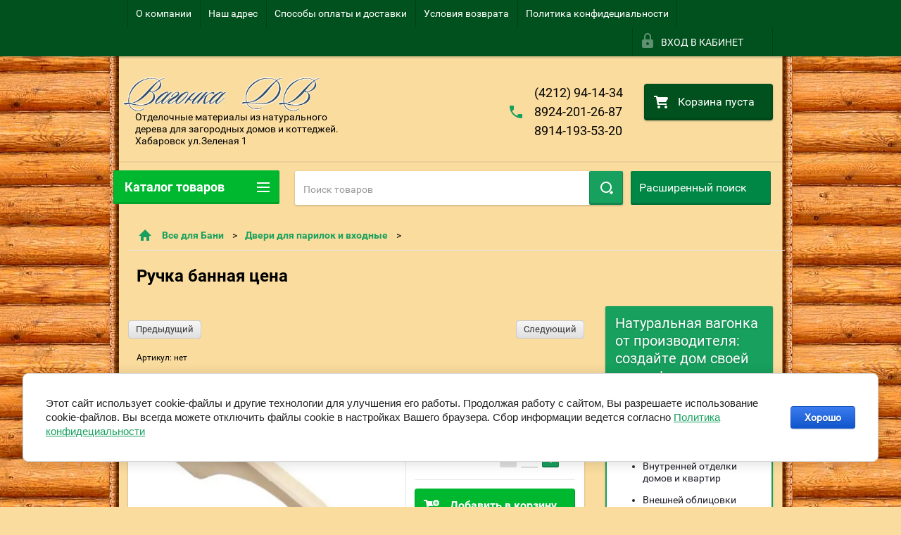

--- FILE ---
content_type: text/html; charset=utf-8
request_url: https://vagonkadv.ru/ruchka-dvernaya-derevyannaya
body_size: 18253
content:

        <!doctype html>
<html lang="ru">
<head>
<meta charset="utf-8">
<meta name="robots" content="all"/>
<title>Ручка из липы для двери купить</title>
<!-- assets.top -->
<script src="/g/libs/nocopy/1.0.0/nocopy.for.all.js" ></script>
<!-- /assets.top -->

<meta name="description" content="Ручка для банной двери из липы">
<meta name="keywords" content="Ручка для банной двери купить, двери банные, двери для бани, двери для бани и сауны, двери для бани купить, двери для бани размеры, двери для бани цена, двери для парилок, двери для парных, двери для сауны, двери для сауны купить, двери из липы, дверь банная размеры, дверь в ванную комнату, деревянные двери для бани, доска для бани, купить окно в парилку, купить стеклянные двери, мойка в парилке, окна для бани, окна для бани деревянные, окна для бани цена, окна для парной, окна для сауны, окно в парилке, окно для бани из липы, полки для бани, полки для сауны, полог для бани, полог липа, полога липа, размер двери в парилку, размеры парной для бани, размеры печки для бани, скамейка в парную, стеклянная дверь в парилку, стеклянные двери для бани, стеклянные двери для сауны, стеклянные двери цена, табурет банный, уголок липа">
<meta name="SKYPE_TOOLBAR" content="SKYPE_TOOLBAR_PARSER_COMPATIBLE">
<meta name="viewport" content="width=device-width, height=device-height, initial-scale=1.0, maximum-scale=1.0, user-scalable=no">
<meta name="format-detection" content="telephone=no">
<meta http-equiv="x-rim-auto-match" content="none">
<link rel="stylesheet" href="/g/css/styles_articles_tpl.css">
<script src="/g/libs/jquery/1.10.2/jquery.min.js"></script>
<meta name="google-site-verification" content="v9kcIWNSOjpitYpEPVrOOuSK_FEH8eMyhPKbgaHOzjM" />
<meta name="yandex-verification" content="fcb3bdb25b0d107d" />
<meta name="yandex-verification" content="fcb3bdb25b0d107d" />
<meta name="google-site-verification" content="2HWcDF3TdgO_gpJR6Wd8e3_TcGdixzBaHv64hLklQsY" />
<meta name="yandex-verification" content="7e93577f2557b21e" />

            <!-- 46b9544ffa2e5e73c3c971fe2ede35a5 -->
            <script src='/shared/s3/js/lang/ru.js'></script>
            <script src='/shared/s3/js/common.min.js'></script>
        <link rel='stylesheet' type='text/css' href='/shared/s3/css/calendar.css' /><link rel='stylesheet' type='text/css' href='/shared/highslide-4.1.13/highslide.min.css'/>
<script type='text/javascript' src='/shared/highslide-4.1.13/highslide-full.packed.js'></script>
<script type='text/javascript'>
hs.graphicsDir = '/shared/highslide-4.1.13/graphics/';
hs.outlineType = null;
hs.showCredits = false;
hs.lang={cssDirection:'ltr',loadingText:'Загрузка...',loadingTitle:'Кликните чтобы отменить',focusTitle:'Нажмите чтобы перенести вперёд',fullExpandTitle:'Увеличить',fullExpandText:'Полноэкранный',previousText:'Предыдущий',previousTitle:'Назад (стрелка влево)',nextText:'Далее',nextTitle:'Далее (стрелка вправо)',moveTitle:'Передвинуть',moveText:'Передвинуть',closeText:'Закрыть',closeTitle:'Закрыть (Esc)',resizeTitle:'Восстановить размер',playText:'Слайд-шоу',playTitle:'Слайд-шоу (пробел)',pauseText:'Пауза',pauseTitle:'Приостановить слайд-шоу (пробел)',number:'Изображение %1/%2',restoreTitle:'Нажмите чтобы посмотреть картинку, используйте мышь для перетаскивания. Используйте клавиши вперёд и назад'};</script>

<!--s3_require-->
<link rel="stylesheet" href="/g/basestyle/1.0.1/user/user.css" type="text/css"/>
<link rel="stylesheet" href="/g/basestyle/1.0.1/cookie.message/cookie.message.css" type="text/css"/>
<link rel="stylesheet" href="/g/basestyle/1.0.1/user/user.blue.css" type="text/css"/>
<script type="text/javascript" src="/g/basestyle/1.0.1/user/user.js" async></script>
<link rel="stylesheet" href="/g/basestyle/1.0.1/cookie.message/cookie.message.blue.css" type="text/css"/>
<script type="text/javascript" src="/g/basestyle/1.0.1/cookie.message/cookie.message.js" async></script>
<!--/s3_require-->





        <link rel="stylesheet" type="text/css" href="/g/shop2v2/default/css/theme.less.css">
<style>
.preorder-alert#shop2-alert {
	background-image: none;
}
.preorder-alert #shop-alert-ok {
    display: none!important;
}

</style>


<script type="text/javascript" src="/g/printme.js"></script>
<script type="text/javascript" src="/g/shop2v2/default/js/tpl.js"></script>
<script type="text/javascript" src="/g/shop2v2/default/js/baron.min.js"></script>
<script type="text/javascript" src="/g/templates/shop2/2.23.2/js/shop2.2_new.js"></script>
<script type="text/javascript">shop2.init({"productRefs": [],"apiHash": {"getPromoProducts":"e688330b1da822bdfa237256535b98b8","getSearchMatches":"45ec822843acb4fe36f35a3863ce0bf6","getFolderCustomFields":"d816697e94af3ac30ac3389180e593e8","getProductListItem":"9b5ed4a96e68bb70f09331321af994d8","cartAddItem":"68e53c6d98121ba96b94716fc3aee7f4","cartRemoveItem":"03b9c534b60bdeb1b48b6ce38e1b291c","cartUpdate":"5f86e83a4585523585660006e3185f15","cartRemoveCoupon":"3f587e1fc176d08fe83c7d2e16515621","cartAddCoupon":"96656469492b0c10e3a62b601bd4d7c0","deliveryCalc":"1ad9293e9da6cc640ad9c521779857e2","printOrder":"9dfad37bec6a2d2c184b7a0cf39baec2","cancelOrder":"5412aa7f33c807a742e7cd053d93aaaf","cancelOrderNotify":"fb6315cdeb6779e2884e323711fed12c","repeatOrder":"845229cc04d25769314bca8144a94a74","paymentMethods":"54702b31720ddfdf34a72b907cae59e3","compare":"2f29c0bc7f65f3ea73bf84bcc890a755"},"verId": 569853,"mode": "product","step": "","uri": "/vagonkadv","IMAGES_DIR": "/d/","my": {"list_picture_enlarge":true,"accessory":"\u0410\u043a\u0441\u0441\u0435\u0441\u0441\u0443\u0430\u0440\u044b","kit":"\u041d\u0430\u0431\u043e\u0440","recommend":"\u0420\u0435\u043a\u043e\u043c\u0435\u043d\u0434\u0443\u0435\u043c\u044b\u0435","similar":"\u041f\u043e\u0445\u043e\u0436\u0438\u0435","modification":"\u041c\u043e\u0434\u0438\u0444\u0438\u043a\u0430\u0446\u0438\u0438","unique_values":true,"price_fa_rouble":true,"small_images_width":124,"show_product_unit":true}});if (shop2.my.gr_amount_multiplicity) {shop2.options.amountType = 'float';}</script>
<style type="text/css">.product-item-thumb {width: 180px;}.product-item-thumb .product-image, .product-item-simple .product-image {height: 160px;width: 180px;}.product-item-thumb .product-amount .amount-title {width: 84px;}.product-item-thumb .product-price {width: 130px;}.shop2-product .product-side-l {width: 180px;}.shop2-product .product-image {height: 160px;width: 180px;}.shop2-product .product-thumbnails li {width: 50px;height: 50px;}</style>

 	<link rel="stylesheet" href="/t/v149/images/theme20/theme.scss.css">

<script src="/g/s3/misc/includeform/0.0.2/s3.includeform.js" defer></script>
<script src="/g/libs/jquery-bxslider/4.2.4/jquery.bxslider.min.js" defer></script>
<script src="/t/v149/images/js/animit.js" defer></script>
<script src="/t/v149/images/js/jquery.formstyler.min.js" defer></script>
<script src="/t/v149/images/js/jquery.waslidemenu.min.js" defer></script>
<script src="/t/v149/images/js/jquery.responsiveTabs.min.js" defer></script>
<script src="/t/v149/images/js/jquery.nouislider.all.js" defer></script>
<script src="/t/v149/images/js/owl.carousel.min.js" defer></script>
<script src="/t/v149/images/js/tocca.js" defer></script>
<script src="/t/v149/images/js/slideout.js" defer></script>

<script src="/g/s3/shop2/fly/0.0.1/s3.shop2.fly.js" defer></script>
<script src="/g/s3/shop2/popup/0.0.1/s3.shop2.popup.js" defer></script>

<script src="/t/v149/images/js/main.js" charset="utf-8" defer></script>

    
        <script>
            $(function(){
                $.s3Shop2Popup();
            });
        </script>
    

	<style>
		.product-thumb .product-name a {
		    word-break: break-word;
		}
	</style>

<!--[if lt IE 10]>
<script src="/g/libs/ie9-svg-gradient/0.0.1/ie9-svg-gradient.min.js"></script>
<script src="/g/libs/jquery-placeholder/2.0.7/jquery.placeholder.min.js"></script>
<script src="/g/libs/jquery-textshadow/0.0.1/jquery.textshadow.min.js"></script>
<script src="/g/s3/misc/ie/0.0.1/ie.js"></script>
<![endif]-->
<!--[if lt IE 9]>
<script src="/g/libs/html5shiv/html5.js"></script>
<![endif]-->
<link rel="stylesheet" href="/t/v149/images/site.addons2.scss.css">
<link rel="stylesheet" href="/t/v149/images/css/addon_style.scss.css">
</head>
<body>
<div id="site_loader"></div>
<div class="close-left-panel"></div>
<div id="menu" class="mobile-left-panel">
    <div class="site_login_wrap_mobile">
        <div class="shop2-block login-form ">
        <div class="block-title">
                <div class="icon"></div>
                Вход в кабинет</div>
        <div class="for_wa_slide">
                <div class="mobile_title_wrap for_wo">
                        <a class="mobile_title">Вход в кабинет</a>
                        <div class="block-body for_wa_slide">
                        <div class="for_wo cab_title">Вход в кабинет</div>
                        <div class="for_wo">
                                                                        <form method="post" action="/users">
                                                <input type="hidden" name="mode" value="login" />
                                                <div class="row">
                                                        <label class="row_title" for="login">Логин или e-mail:</label>
                                                        <label class="field text"><input type="text" name="login" tabindex="1" value="" /></label>
                                                </div>
                                                <div class="row">
                                                        <label class="row_title" for="password">Пароль:</label>
                                                        <label class="field password"><input type="password" name="password" tabindex="2" value="" /></label>
                                                </div>
                                                <a href="/users/forgot_password">Забыли пароль?</a>
                                                <div class="row_button">
                                                        <button type="submit" class="signin-btn" tabindex="3">Войти</button>
                                                </div>
                                        <re-captcha data-captcha="recaptcha"
     data-name="captcha"
     data-sitekey="6LcYvrMcAAAAAKyGWWuW4bP1De41Cn7t3mIjHyNN"
     data-lang="ru"
     data-rsize="invisible"
     data-type="image"
     data-theme="light"></re-captcha></form>
                                        <div class="clear-container"></div>
                                                <div class="reg_link-wrap">
                                                        <a href="/users/register" class="register">Регистрация</a>
                                                </div>
                                        </div>
                        </div>
                </div>

        </div>
</div>    </div>
    <div class="categories-wrap_mobile">
        <ul class="categories_mobile">
                <li class="categories_title">Каталог товаров</li>
                                                                                                                                                                                                                                                                                                            <li ><a href="/panel-oblicovochnaya">Панель облицовочная</a>
                                                                                                                                                                                                                                                                                                                                </li>
                                                                                                                                                                                              <li ><a href="/vagonka-listvennitsa">Вагонка лиственница</a>
                                                                                                                                                                                                                                                                                                                                </li>
                                                                                                                                                                                              <li class="sublevel"><a class="has_sublayer" href="/evrovagonka-lipa">Евровагонка для бани</a>
                                                                                                                                                                                                                                                                                                                                <ul>
                                                <li class="parrent_name"><a href="/evrovagonka-lipa">Евровагонка для бани</a></li>
                                        	                                                                                                           <li ><a href="/evrovagonka-lipa-1">Евровагонка липа</a>
                                                                                                                                                                                                                                                                                                                                </li>
                                                                                                                                                                                              <li ><a href="/evrovagonka-osina">Евровагонка осина</a>
                                                                                                                                                                                                                                                                                                                                </li>
                                                                                             </ul></li>
                                                                                                                                                                                              <li ><a href="/evrovagonka-sosna">Евровагонка сосна</a>
                                                                                                                                                                                                                                                                                                                                </li>
                                                                                                                                                                                              <li ><a href="/vagonka-shtil-el-1">Вагонка штиль ель</a>
                                                                                                                                                                                                                                                                                                                                </li>
                                                                                                                                                                                              <li ><a href="/evrovagonka-yasen">Евровагонка ясень</a>
                                                                                                                                                                                                                                                                                                                                </li>
                                                                                                                                                                                              <li ><a href="/termirovannaya-drevesina">Термированная древесина</a>
                                                                                                                                                                                                                                                                                                                                </li>
                                                                                                                                                                                              <li class="sublevel"><a class="has_sublayer" href="/dveri-dlya-bani">Все для Бани</a>
                                                                                                                                                                                                                                                                                                                                <ul>
                                                <li class="parrent_name"><a href="/dveri-dlya-bani">Все для Бани</a></li>
                                        	                                                                                                           <li ><a href="/dveri-dlya-parilok-i-vhodnye">Двери для парилок и входные</a>
                                                                                                                                                                                                                                                                                                                                </li>
                                                                                                                                                                                              <li class="sublevel"><a class="has_sublayer" href="/polki-lipa-osina">Полки липа/осина</a>
                                                                                                                                                                                                                                                                                                                                <ul>
                                                <li class="parrent_name"><a href="/polki-lipa-osina">Полки липа/осина</a></li>
                                        	                                                                                                           <li ><a href="/polk-lipa">Полки липа</a>
                                                                                                                                                                                                                                                                                                                                </li>
                                                                                                                                                                                              <li ><a href="/polki-osina">Полки осина</a>
                                                                                                                                                                                                                                                                                                                                </li>
                                                                                             </ul></li>
                                                                                                                                                                                              <li ><a href="/okna-v-parilku">Окна в парилку</a>
                                                                                                                                                                                                                                                                                                                                </li>
                                                                                             </ul></li>
                                                                                                                                                                                              <li class="sublevel"><a class="has_sublayer" href="/doska-pola">Доска пола</a>
                                                                                                                                                                                                                                                                                                                                <ul>
                                                <li class="parrent_name"><a href="/doska-pola">Доска пола</a></li>
                                        	                                                                                                           <li ><a href="/listvennica">Лиственница</a>
                                                                                                                                                                                                                                                                                                                                </li>
                                                                                                                                                                                              <li ><a href="/sosna-el">Сосна/ель</a>
                                                                                                                                                                                                                                                                                                                                </li>
                                                                                             </ul></li>
                                                                                                                                                                                              <li ><a href="/doska-sukhaya">Доска сухая</a>
                                                                                                                                                                                                                                                                                                                                </li>
                                                                                                                                                                                              <li ><a href="/blok-khaus">Блок-хаус</a>
                                                                                                                                                                                                                                                                                                                                </li>
                                                                                                                                                                                              <li ><a href="/reechnyj-potolok">Брусок декоративный</a>
                                                                                                                                                                                                                                                                                                                                </li>
                                                                                                                                                                                              <li ><a href="/imitaciya-brusa">Имитация бруса</a>
                                                                                                                                                                                                                                                                                                                                </li>
                                                                                                                                                                                              <li ><a href="/terrasnaya-doska">Террасная доска</a>
                                                                                                                                                                                                                                                                                                                                </li>
                                                                                                                                                                                              <li ><a href="/planken-listvennitsa">Планкен</a>
                                                                                                                                                                                                                                                                                                                                </li>
                                                                                                                                                                                              <li ><a href="/palubnaya-doska">Палубная доска</a>
                                                                                                                                                                                                                                                                                                                                </li>
                                                                                                                                                                                              <li ><a href="/razdelochnyye-doski">Разделочные доски</a>
                                                                                                                                                                                                                                                                                                                                </li>
                                                                                                                                                                                              <li ><a href="/brusok">Брусок монтажный</a>
                                                                                                                                                                                                                                                                                                                                </li>
                                                                                                                                                                                              <li ><a href="/mebelnyy-schit">Мебельный щит</a>
                                                                                                                                                                                                                                                                                                                                </li>
                                                                                                                                                                                              <li ><a href="/plintus">Погонаж(плинтус,уголок)</a>
                                                                                                                                                                                                                                                                                                                                </li>
                                                                                                                                                                                              <li ><a href="/krepezh">Крепеж</a>
                                                                                                                                                                                                                                                                                                                                </li>
                                                                                                                                                                                              <li ><a href="/masla-dlya-drevesiny">Масла для древесины</a>
                                                                                                                                                                                                                              </li>
                </ul>
    </div>
            <ul class="top-menu_mobile">
                            <li><a href="/o_kompanii" >О компании</a></li>
                            <li><a href="/nash-adres" >Наш адрес</a></li>
                            <li><a href="/sposoby-oplaty" >Способы оплаты и доставки</a></li>
                            <li><a href="/usloviya-vozvrata" >Условия возврата</a></li>
                            <li><a href="/politika-konfidecialnosti" >Политика конфидециальности</a></li>
                    </ul>
            <div class="mobile-panel-button--close"></div>
</div>
<div class="mobile-left-panel-filter">
    
</div>
<div class="mobile-right-panel">
            
    
<div class="shop2-block search-form ">
        <div class="block-title">
        <div class="title">Расширенный поиск</div>
        </div>
        <div class="block-body">
                <form action="/vagonkadv/search" enctype="multipart/form-data">
                        <input type="hidden" name="sort_by" value=""/>

                                                        <div class="row">
                                        <label class="row-title" for="shop2-name">Название:</label>
                                        <input autocomplete="off" type="text" class="type_text" name="s[name]" size="20" value="" />
                                </div>
                        
                        
                                <div class="row search_price range_slider_wrapper">
                                        <div class="row-title">Цена (руб.):</div>
                                        <div class="price_range">
                                                <input name="s[price][min]" type="tel" size="5" class="small low" value="0" />
                                                <input name="s[price][max]" type="tel" size="5" class="small hight" value="40000" />
                                        </div>
                                        <div class="input_range_slider"></div>
                                </div>

                        
                                                        <div class="row">
                                        <label class="row-title" for="shop2-article">Артикул:</label>
                                        <input type="text" class="type_text" name="s[article]" value="" />
                                </div>
                        
                                                        <div class="row">
                                        <label class="row-title" for="shop2-text">Текст:</label>
                                        <input type="text" autocomplete="off" class="type_text" name="search_text" size="20" value="" />
                                </div>
                        

                                                        <div class="row">
                                        <div class="row-title">Выберите категорию:</div>
                                        <select name="s[folder_id]" data-placeholder="Все">
                                                <option value="">Все</option>
                                                                                                                                                                                                                                                    <option value="525667309" >
                                         Панель облицовочная
                                    </option>
                                                                                                                                                                            <option value="5219409" >
                                         Вагонка лиственница
                                    </option>
                                                                                                                                                                            <option value="6071809" >
                                         Евровагонка для бани
                                    </option>
                                                                                                                                                                            <option value="127221700" >
                                        &raquo; Евровагонка липа
                                    </option>
                                                                                                                                                                            <option value="127221900" >
                                        &raquo; Евровагонка осина
                                    </option>
                                                                                                                                                                            <option value="6072009" >
                                         Евровагонка сосна
                                    </option>
                                                                                                                                                                            <option value="12056516" >
                                         Вагонка штиль ель
                                    </option>
                                                                                                                                                                            <option value="431006209" >
                                         Евровагонка ясень
                                    </option>
                                                                                                                                                                            <option value="873592713" >
                                         Термированная древесина
                                    </option>
                                                                                                                                                                            <option value="88740809" >
                                         Все для Бани
                                    </option>
                                                                                                                                                                            <option value="126400700" >
                                        &raquo; Двери для парилок и входные
                                    </option>
                                                                                                                                                                            <option value="126401100" >
                                        &raquo; Полки липа/осина
                                    </option>
                                                                                                                                                                            <option value="57656902" >
                                        &raquo;&raquo; Полки липа
                                    </option>
                                                                                                                                                                            <option value="57674502" >
                                        &raquo;&raquo; Полки осина
                                    </option>
                                                                                                                                                                            <option value="126401300" >
                                        &raquo; Окна в парилку
                                    </option>
                                                                                                                                                                            <option value="5219209" >
                                         Доска пола
                                    </option>
                                                                                                                                                                            <option value="151175709" >
                                        &raquo; Лиственница
                                    </option>
                                                                                                                                                                            <option value="151175909" >
                                        &raquo; Сосна/ель
                                    </option>
                                                                                                                                                                            <option value="175395609" >
                                         Доска сухая
                                    </option>
                                                                                                                                                                            <option value="5219609" >
                                         Блок-хаус
                                    </option>
                                                                                                                                                                            <option value="187293009" >
                                         Брусок декоративный
                                    </option>
                                                                                                                                                                            <option value="59046209" >
                                         Имитация бруса
                                    </option>
                                                                                                                                                                            <option value="5219809" >
                                         Террасная доска
                                    </option>
                                                                                                                                                                            <option value="241593809" >
                                         Планкен
                                    </option>
                                                                                                                                                                            <option value="117053809" >
                                         Палубная доска
                                    </option>
                                                                                                                                                                            <option value="426108209" >
                                         Разделочные доски
                                    </option>
                                                                                                                                                                            <option value="5264009" >
                                         Брусок монтажный
                                    </option>
                                                                                                                                                                            <option value="6245209" >
                                         Мебельный щит
                                    </option>
                                                                                                                                                                            <option value="6418209" >
                                         Погонаж(плинтус,уголок)
                                    </option>
                                                                                                                                                                            <option value="428847209" >
                                         Крепеж
                                    </option>
                                                                                                                                                                            <option value="430185409" >
                                         Масла для древесины
                                    </option>
                                                                                                                        </select>
                                </div>

                                <div id="shop2_search_custom_fields" class="shop2_search_custom_fields"></div>
                        
                        
                                                        <div class="row">
                                        <div class="row-title">Производитель:</div>
                                        <select name="s[vendor_id]" data-placeholder="Все">
                                                <option value="">Все</option>
                                                            <option value="18120809" >Австрия</option>
                                                            <option value="44912709" >ВАГОНКА ДВ</option>
                                                            <option value="15139609" >Германия</option>
                                                            <option value="15139409" >Италия</option>
                                                            <option value="13179209" >Россия</option>
                                                                    </select>
                                </div>
                        
                        														    <div class="row">
							        <div class="row-title">Под заказ:</div>
							            							            <select name="s[_flags][92209]">
							            <option value="">Все</option>
							            <option value="1">да</option>
							            <option value="0">нет</option>
							        </select>
							    </div>
					    																					    <div class="row">
							        <div class="row-title">Цена указанна за 3-х метр:</div>
							            							            <select name="s[_flags][127009]">
							            <option value="">Все</option>
							            <option value="1">да</option>
							            <option value="0">нет</option>
							        </select>
							    </div>
					    																					    <div class="row">
							        <div class="row-title">ЦЕНА НЕДЕЛИ:</div>
							            							            <select name="s[_flags][171309]">
							            <option value="">Все</option>
							            <option value="1">да</option>
							            <option value="0">нет</option>
							        </select>
							    </div>
					    																					    <div class="row">
							        <div class="row-title">Распродажа:</div>
							            							            <select name="s[_flags][299100]">
							            <option value="">Все</option>
							            <option value="1">да</option>
							            <option value="0">нет</option>
							        </select>
							    </div>
					    																					    <div class="row">
							        <div class="row-title">Скидка от 50м.кв.:</div>
							            							            <select name="s[_flags][749105]">
							            <option value="">Все</option>
							            <option value="1">да</option>
							            <option value="0">нет</option>
							        </select>
							    </div>
					    																					    <div class="row">
							        <div class="row-title">Новинка:</div>
							            							            <select name="s[_flags][2]">
							            <option value="">Все</option>
							            <option value="1">да</option>
							            <option value="0">нет</option>
							        </select>
							    </div>
					    																					    <div class="row">
							        <div class="row-title">Спецпредложение:</div>
							            							            <select name="s[_flags][1]">
							            <option value="">Все</option>
							            <option value="1">да</option>
							            <option value="0">нет</option>
							        </select>
							    </div>
					    							
                                                        <div class="row">
                                        <div class="row-title">Результатов на странице:</div>
                                        <select name="s[products_per_page]">
                                                                                                                                                                            <option value="5">5</option>
                                                                                                                            <option value="20">20</option>
                                                                                                                            <option value="35" selected="selected">35</option>
                                                                                                                            <option value="50">50</option>
                                                                                                                            <option value="65">65</option>
                                                                                                                            <option value="80">80</option>
                                                                                                                            <option value="95">95</option>
                                                                            </select>
                                </div>
                        
                        <div class="clear-container"></div>
                        <div class="row_button">
                                <div class="close_search_form">Закрыть</div>
                                <button type="submit" class="search-btn">Найти</button>
                        </div>
                <re-captcha data-captcha="recaptcha"
     data-name="captcha"
     data-sitekey="6LcYvrMcAAAAAKyGWWuW4bP1De41Cn7t3mIjHyNN"
     data-lang="ru"
     data-rsize="invisible"
     data-type="image"
     data-theme="light"></re-captcha></form>
                <div class="clear-container"></div>
        </div>
</div><!-- Search Form --></div>
<div id="panel" class="site-wrapper product_page">
    <div class="panel-shadow1"></div>
    <div class="panel-shadow2"></div>
    <div class="panel-shadow3"></div>
    <header role="banner" class="header">
        <div class="empty-block" style="height: 72px;"></div>
        <div class="top-panel-wrap">
            <div class="mobile-panel-button">
                <div class="mobile-panel-button--open"></div>
            </div>
            <div class="shop2-cart-preview_mobile">
                <div class="shop2-cart-preview order-btn empty-cart"> <!-- empty-cart -->
        <div class="shop2-block cart-preview">
                <div class="open_button"></div>
                <div class="close_button"></div>

                <div class="block-body">
                                                <div class="empty_cart_title">Корзина пуста</div>
                                    <a href="/vagonkadv/cart" class="link_to_cart">Оформить заказ</a>
                        <a href="/vagonkadv/cart" class="link_to_cart_mobile"></a>
                </div>

        </div>
</div><!-- Cart Preview -->
            </div>
            <div class="search-panel-wrap_mobile">
                <div class="push-to-search"></div>
            </div>
            <div class="search-area_mobile">
                <div class="text_input-wrap">
                    <form action="/vagonkadv/search" enctype="multipart/form-data" class="text_input-wrap_in">
                        <input class="with_clear_type" type="search" placeholder="Название товара" name="s[name]" size="20" id="shop2-name" value="">
                        <div class="clear_type-form"></div>
                    <re-captcha data-captcha="recaptcha"
     data-name="captcha"
     data-sitekey="6LcYvrMcAAAAAKyGWWuW4bP1De41Cn7t3mIjHyNN"
     data-lang="ru"
     data-rsize="invisible"
     data-type="image"
     data-theme="light"></re-captcha></form>
                </div>
                <div class="search-more-button">
                    <div class="search-open-button">
                        <div class="icon">
                            <div class="first-line"></div>
                            <div class="second-line"></div>
                            <div class="third-line"></div>
                        </div>
                        <div class="title">Расширенный поиск</div>
                    </div>
                </div>
            </div>
            <div class="max-width-wrapper">
                                   <ul class="top-menu">
                                                    <li><a href="/o_kompanii" >О компании</a></li>
                                                    <li><a href="/nash-adres" >Наш адрес</a></li>
                                                    <li><a href="/sposoby-oplaty" >Способы оплаты и доставки</a></li>
                                                    <li><a href="/usloviya-vozvrata" >Условия возврата</a></li>
                                                    <li><a href="/politika-konfidecialnosti" >Политика конфидециальности</a></li>
                                            </ul>
                
                <div class="site_login_wrap">
                    <div class="shop2-block login-form ">
        <div class="block-title">
                <div class="icon"></div>
                Вход в кабинет</div>
        <div class="for_wa_slide">
                <div class="mobile_title_wrap for_wo">
                        <a class="mobile_title">Вход в кабинет</a>
                        <div class="block-body for_wa_slide">
                        <div class="for_wo cab_title">Вход в кабинет</div>
                        <div class="for_wo">
                                                                        <form method="post" action="/users">
                                                <input type="hidden" name="mode" value="login" />
                                                <div class="row">
                                                        <label class="row_title" for="login">Логин или e-mail:</label>
                                                        <label class="field text"><input type="text" name="login" tabindex="1" value="" /></label>
                                                </div>
                                                <div class="row">
                                                        <label class="row_title" for="password">Пароль:</label>
                                                        <label class="field password"><input type="password" name="password" tabindex="2" value="" /></label>
                                                </div>
                                                <a href="/users/forgot_password">Забыли пароль?</a>
                                                <div class="row_button">
                                                        <button type="submit" class="signin-btn" tabindex="3">Войти</button>
                                                </div>
                                        <re-captcha data-captcha="recaptcha"
     data-name="captcha"
     data-sitekey="6LcYvrMcAAAAAKyGWWuW4bP1De41Cn7t3mIjHyNN"
     data-lang="ru"
     data-rsize="invisible"
     data-type="image"
     data-theme="light"></re-captcha></form>
                                        <div class="clear-container"></div>
                                                <div class="reg_link-wrap">
                                                        <a href="/users/register" class="register">Регистрация</a>
                                                </div>
                                        </div>
                        </div>
                </div>

        </div>
</div>                </div>
            </div>
        </div>
        <div class="max-width-wrapper">
        	            <div class="company-name-wrap ">
                                	<a class="logo-top" href="http://vagonkadv.ru"><img src="/d/site-logo.png" width="280" height="" method=r alt=""></a> 
                                                <div class="logo-text-wrap">
                	<div class="logo-text">
                		 
                		<div class="logo-desc">Отделочные материалы из натурального дерева для загородных домов и коттеджей. Хабаровск ул.Зеленая 1</div>                	</div>
                </div>
                            </div>
                        <div class="right-header-area">
                                    <div class="header_phones">
													<div><a href="tel:(4212) 94-14-34">(4212) 94-14-34</a></div>
													<div><a href="tel:8924-201-26-87">8924-201-26-87</a></div>
													<div><a href="tel:8914-193-53-20">8914-193-53-20</a></div>
						                    </div>
                                <div class="shop2-cart-preview order-btn empty-cart"> <!-- empty-cart -->
        <div class="shop2-block cart-preview">
                <div class="open_button"></div>
                <div class="close_button"></div>

                <div class="block-body">
                                                <div class="empty_cart_title">Корзина пуста</div>
                                    <a href="/vagonkadv/cart" class="link_to_cart">Оформить заказ</a>
                        <a href="/vagonkadv/cart" class="link_to_cart_mobile"></a>
                </div>

        </div>
</div><!-- Cart Preview -->
            </div>
        </div>
    </header><!-- .header-->
    <div class="content-wrapper clear-self not_main_page">
        <main role="main" class="main">
            <div class="content">
                <div class="content-inner">
                    <div class="shop-search-panel">
                        <form class="search-products-lite" action="/vagonkadv/search" enctype="multipart/form-data">
                            <input type="text" placeholder="Поиск товаров" autocomplete="off" name="s[name]" value="">
                            <button class="push_to_search" type="submit"></button>
                        <re-captcha data-captcha="recaptcha"
     data-name="captcha"
     data-sitekey="6LcYvrMcAAAAAKyGWWuW4bP1De41Cn7t3mIjHyNN"
     data-lang="ru"
     data-rsize="invisible"
     data-type="image"
     data-theme="light"></re-captcha></form>
                        <div class="search-products-basic">
                                    
    
<div class="shop2-block search-form ">
        <div class="block-title">
        <div class="title">Расширенный поиск</div>
        </div>
        <div class="block-body">
                <form action="/vagonkadv/search" enctype="multipart/form-data">
                        <input type="hidden" name="sort_by" value=""/>

                                                        <div class="row">
                                        <label class="row-title" for="shop2-name">Название:</label>
                                        <input autocomplete="off" type="text" class="type_text" name="s[name]" size="20" value="" />
                                </div>
                        
                        
                                <div class="row search_price range_slider_wrapper">
                                        <div class="row-title">Цена (руб.):</div>
                                        <div class="price_range">
                                                <input name="s[price][min]" type="tel" size="5" class="small low" value="0" />
                                                <input name="s[price][max]" type="tel" size="5" class="small hight" value="40000" />
                                        </div>
                                        <div class="input_range_slider"></div>
                                </div>

                        
                                                        <div class="row">
                                        <label class="row-title" for="shop2-article">Артикул:</label>
                                        <input type="text" class="type_text" name="s[article]" value="" />
                                </div>
                        
                                                        <div class="row">
                                        <label class="row-title" for="shop2-text">Текст:</label>
                                        <input type="text" autocomplete="off" class="type_text" name="search_text" size="20" value="" />
                                </div>
                        

                                                        <div class="row">
                                        <div class="row-title">Выберите категорию:</div>
                                        <select name="s[folder_id]" data-placeholder="Все">
                                                <option value="">Все</option>
                                                                                                                                                                                                                                                    <option value="525667309" >
                                         Панель облицовочная
                                    </option>
                                                                                                                                                                            <option value="5219409" >
                                         Вагонка лиственница
                                    </option>
                                                                                                                                                                            <option value="6071809" >
                                         Евровагонка для бани
                                    </option>
                                                                                                                                                                            <option value="127221700" >
                                        &raquo; Евровагонка липа
                                    </option>
                                                                                                                                                                            <option value="127221900" >
                                        &raquo; Евровагонка осина
                                    </option>
                                                                                                                                                                            <option value="6072009" >
                                         Евровагонка сосна
                                    </option>
                                                                                                                                                                            <option value="12056516" >
                                         Вагонка штиль ель
                                    </option>
                                                                                                                                                                            <option value="431006209" >
                                         Евровагонка ясень
                                    </option>
                                                                                                                                                                            <option value="873592713" >
                                         Термированная древесина
                                    </option>
                                                                                                                                                                            <option value="88740809" >
                                         Все для Бани
                                    </option>
                                                                                                                                                                            <option value="126400700" >
                                        &raquo; Двери для парилок и входные
                                    </option>
                                                                                                                                                                            <option value="126401100" >
                                        &raquo; Полки липа/осина
                                    </option>
                                                                                                                                                                            <option value="57656902" >
                                        &raquo;&raquo; Полки липа
                                    </option>
                                                                                                                                                                            <option value="57674502" >
                                        &raquo;&raquo; Полки осина
                                    </option>
                                                                                                                                                                            <option value="126401300" >
                                        &raquo; Окна в парилку
                                    </option>
                                                                                                                                                                            <option value="5219209" >
                                         Доска пола
                                    </option>
                                                                                                                                                                            <option value="151175709" >
                                        &raquo; Лиственница
                                    </option>
                                                                                                                                                                            <option value="151175909" >
                                        &raquo; Сосна/ель
                                    </option>
                                                                                                                                                                            <option value="175395609" >
                                         Доска сухая
                                    </option>
                                                                                                                                                                            <option value="5219609" >
                                         Блок-хаус
                                    </option>
                                                                                                                                                                            <option value="187293009" >
                                         Брусок декоративный
                                    </option>
                                                                                                                                                                            <option value="59046209" >
                                         Имитация бруса
                                    </option>
                                                                                                                                                                            <option value="5219809" >
                                         Террасная доска
                                    </option>
                                                                                                                                                                            <option value="241593809" >
                                         Планкен
                                    </option>
                                                                                                                                                                            <option value="117053809" >
                                         Палубная доска
                                    </option>
                                                                                                                                                                            <option value="426108209" >
                                         Разделочные доски
                                    </option>
                                                                                                                                                                            <option value="5264009" >
                                         Брусок монтажный
                                    </option>
                                                                                                                                                                            <option value="6245209" >
                                         Мебельный щит
                                    </option>
                                                                                                                                                                            <option value="6418209" >
                                         Погонаж(плинтус,уголок)
                                    </option>
                                                                                                                                                                            <option value="428847209" >
                                         Крепеж
                                    </option>
                                                                                                                                                                            <option value="430185409" >
                                         Масла для древесины
                                    </option>
                                                                                                                        </select>
                                </div>

                                <div id="shop2_search_custom_fields" class="shop2_search_custom_fields"></div>
                        
                        
                                                        <div class="row">
                                        <div class="row-title">Производитель:</div>
                                        <select name="s[vendor_id]" data-placeholder="Все">
                                                <option value="">Все</option>
                                                            <option value="18120809" >Австрия</option>
                                                            <option value="44912709" >ВАГОНКА ДВ</option>
                                                            <option value="15139609" >Германия</option>
                                                            <option value="15139409" >Италия</option>
                                                            <option value="13179209" >Россия</option>
                                                                    </select>
                                </div>
                        
                        														    <div class="row">
							        <div class="row-title">Под заказ:</div>
							            							            <select name="s[_flags][92209]">
							            <option value="">Все</option>
							            <option value="1">да</option>
							            <option value="0">нет</option>
							        </select>
							    </div>
					    																					    <div class="row">
							        <div class="row-title">Цена указанна за 3-х метр:</div>
							            							            <select name="s[_flags][127009]">
							            <option value="">Все</option>
							            <option value="1">да</option>
							            <option value="0">нет</option>
							        </select>
							    </div>
					    																					    <div class="row">
							        <div class="row-title">ЦЕНА НЕДЕЛИ:</div>
							            							            <select name="s[_flags][171309]">
							            <option value="">Все</option>
							            <option value="1">да</option>
							            <option value="0">нет</option>
							        </select>
							    </div>
					    																					    <div class="row">
							        <div class="row-title">Распродажа:</div>
							            							            <select name="s[_flags][299100]">
							            <option value="">Все</option>
							            <option value="1">да</option>
							            <option value="0">нет</option>
							        </select>
							    </div>
					    																					    <div class="row">
							        <div class="row-title">Скидка от 50м.кв.:</div>
							            							            <select name="s[_flags][749105]">
							            <option value="">Все</option>
							            <option value="1">да</option>
							            <option value="0">нет</option>
							        </select>
							    </div>
					    																					    <div class="row">
							        <div class="row-title">Новинка:</div>
							            							            <select name="s[_flags][2]">
							            <option value="">Все</option>
							            <option value="1">да</option>
							            <option value="0">нет</option>
							        </select>
							    </div>
					    																					    <div class="row">
							        <div class="row-title">Спецпредложение:</div>
							            							            <select name="s[_flags][1]">
							            <option value="">Все</option>
							            <option value="1">да</option>
							            <option value="0">нет</option>
							        </select>
							    </div>
					    							
                                                        <div class="row">
                                        <div class="row-title">Результатов на странице:</div>
                                        <select name="s[products_per_page]">
                                                                                                                                                                            <option value="5">5</option>
                                                                                                                            <option value="20">20</option>
                                                                                                                            <option value="35" selected="selected">35</option>
                                                                                                                            <option value="50">50</option>
                                                                                                                            <option value="65">65</option>
                                                                                                                            <option value="80">80</option>
                                                                                                                            <option value="95">95</option>
                                                                            </select>
                                </div>
                        
                        <div class="clear-container"></div>
                        <div class="row_button">
                                <div class="close_search_form">Закрыть</div>
                                <button type="submit" class="search-btn">Найти</button>
                        </div>
                <re-captcha data-captcha="recaptcha"
     data-name="captcha"
     data-sitekey="6LcYvrMcAAAAAKyGWWuW4bP1De41Cn7t3mIjHyNN"
     data-lang="ru"
     data-rsize="invisible"
     data-type="image"
     data-theme="light"></re-captcha></form>
                <div class="clear-container"></div>
        </div>
</div><!-- Search Form -->                        </div>
                    </div>
                                            <div class="page_path_wrap">
                        <div class="page-path"><div class="long_path"><a class="to_home" href="/"></a>><a href="/dveri-dlya-bani">Все для Бани</a>><a href="/dveri-dlya-parilok-i-vhodnye">Двери для парилок и входные</a>>Ручка дверная липа</div></div>                        <div class="site_topic"><h1>Ручка банная цена</h1></div>
                    </div>
                                                            <div class="content_area " >
                        
        
        

<style>
	.shop-pricelist .shop-product-amount input[type=text], .product-amount .shop-product-amount input[type=text] {
		display: inline-block;
		vertical-align: middle;
		width: 24px;
		height: 23px;
		font-size: 14px;
		color: #484848;
		background: none;
		font-family: 'roboto-r';
		border: none;
		border-bottom: 1px solid #b2b2b2;
		margin: 0 6px;
		padding: 0;
		text-align: center;
	}
</style>


        
                
                                                        
                        
                                                        
                        
                                                        
                        
                
                                        
<div class="shop2-product-navigation">
<!--noindex--><a rel="nofollow" class="shop2-btn" href="/ruchka-dvernaya-derevyannaya/prev">Предыдущий</a><!--/noindex-->
<!--noindex--><a rel="nofollow" class="shop2-btn" href="/ruchka-dvernaya-derevyannaya/next">Следующий</a><!--/noindex-->
</div>


	
					
	
	
					<div class="shop2-product-article"><span>Артикул:</span> нет</div>
	
	        
        <div class="tpl-rating-block" style="margin-bottom: 10px;"><div class="tpl-stars" style="display: inline-block; vertical-align: middle;"><div class="tpl-rating" style="width: 0%;"></div></div><span class="rating_count">(0 голосов)</span></div>
<form
        method="post"
        action="/vagonkadv?mode=cart&amp;action=add"
        accept-charset="utf-8"
        class="shop-product">

        <input type="hidden" name="kind_id" value="801747009"/>
        <input type="hidden" name="product_id" value="712076009"/>
        <input type="hidden" name="meta" value='null'/>

        <div class="product-side-left">
                <div class="product_images_wrap">
                        <div class="product-image">
                                                                                                <a class="light_gallery" href="/d/ручка_липа.jpg">
                                        <img src="/thumb/2/pELbGX0_gsEf2GdchnTBfg/500r500/d/%D1%80%D1%83%D1%87%D0%BA%D0%B0_%D0%BB%D0%B8%D0%BF%D0%B0.jpg" alt="Ручка дверная липа" title="Ручка дверная липа" />
                                </a>
                                
                                <div class="product-label">
                                                                                                                                                        </div>

                        </div>
                                        </div>
				<script src="https://yastatic.net/es5-shims/0.0.2/es5-shims.min.js"></script>
				<script src="https://yastatic.net/share2/share.js"></script>
 				<div class="shara1">
					<div class="ya-share2" data-services="messenger,vkontakte,odnoklassniki,telegram,viber,whatsapp"></div>
				</div>
        </div>
        <div class="product-side-right">

                                                                <div class="form-add">
                                <div class="product-price one_price">
                                                
                                            <div class="price-current">
        <strong>380.00</strong>                 <em class="rouble_icon">
                        <svg preserveAspectRatio="xMidYMid" width="11" height="13" viewBox="0 0 11 13">
            <path d="M6.826,7.150 C9.125,7.150 10.989,5.549 10.989,3.575 C10.989,1.601 9.125,0.000 6.826,0.000 C6.826,0.000 0.771,0.000 0.771,0.000 C0.771,0.000 0.771,5.850 0.771,5.850 C0.771,5.850 0.014,5.850 0.014,5.850 C0.014,5.850 0.014,7.150 0.014,7.150 C0.014,7.150 0.771,7.150 0.771,7.150 C0.771,7.150 0.771,7.930 0.771,7.930 C0.771,7.930 0.014,7.930 0.014,7.930 C0.014,7.930 0.014,9.230 0.014,9.230 C0.014,9.230 0.771,9.230 0.771,9.230 C0.771,9.230 0.771,13.000 0.771,13.000 C0.771,13.000 2.285,13.000 2.285,13.000 C2.285,13.000 2.285,9.230 2.285,9.230 C2.285,9.230 8.037,9.230 8.037,9.230 C8.037,9.230 8.037,7.930 8.037,7.930 C8.037,7.930 2.285,7.930 2.285,7.930 C2.285,7.930 2.285,7.150 2.285,7.150 C2.285,7.150 6.826,7.150 6.826,7.150 ZM2.285,1.300 C2.285,1.300 6.826,1.300 6.826,1.300 C8.289,1.300 9.475,2.319 9.475,3.575 C9.475,4.831 8.289,5.850 6.826,5.850 C6.826,5.850 2.285,5.850 2.285,5.850 C2.285,5.850 2.285,1.300 2.285,1.300 Z" fill-rule="evenodd"/>
                        </svg>
                </em>
                (ШТ.)    </div>
                                    </div>

                                
        <div class="product-amount">
                                        <div class="amount-title">Количество:</div>
                                                        <div class="shop-product-amount">
                                <button type="button" class="amount-minus">&#8722;</button><input type="text" name="amount" maxlength="4" value="1" /><button type="button" class="amount-plus">&#43;</button>шт.
                        </div>
                        </div>



                                <div class="button-wrap">
                        <button class="shop-btn type-3 buy" type="submit">
                        <div class="icon">
                                <svg class="icon_color" preserveAspectRatio="xMidYMid" width="22" height="18" viewBox="0 0 22 18">
                                        <path d="M17.499,8.999 C15.013,8.999 12.999,6.984 12.999,4.499 C12.999,2.014 15.013,-0.001 17.499,-0.001 C19.984,-0.001 21.999,2.014 21.999,4.499 C21.999,6.984 19.984,8.999 17.499,8.999 ZM19.999,3.999 C19.999,3.999 17.999,3.999 17.999,3.999 C17.999,3.999 17.999,1.999 17.999,1.999 C17.999,1.999 16.999,1.999 16.999,1.999 C16.999,1.999 16.999,3.999 16.999,3.999 C16.999,3.999 14.999,3.999 14.999,3.999 C14.999,3.999 14.999,4.999 14.999,4.999 C14.999,4.999 16.999,4.999 16.999,4.999 C16.999,4.999 16.999,6.999 16.999,6.999 C16.999,6.999 17.999,6.999 17.999,6.999 C17.999,6.999 17.999,4.999 17.999,4.999 C17.999,4.999 19.999,4.999 19.999,4.999 C19.999,4.999 19.999,3.999 19.999,3.999 ZM14.350,8.999 C14.350,8.999 6.635,8.999 6.635,8.999 C6.635,8.999 6.998,10.999 6.998,10.999 C6.998,10.999 17.998,10.999 17.998,10.999 C17.998,10.999 17.998,12.999 17.998,12.999 C17.998,12.999 4.998,12.999 4.998,12.999 C4.998,12.999 2.998,1.999 2.998,1.999 C2.998,1.999 -0.001,1.999 -0.001,1.999 C-0.001,1.999 -0.001,-0.001 -0.001,-0.001 C-0.001,-0.001 4.998,-0.001 4.998,-0.001 C4.998,-0.001 5.362,1.999 5.362,1.999 C6.398,1.999 9.526,1.999 12.627,1.999 C12.239,2.752 11.999,3.594 11.999,4.499 C11.999,6.363 12.932,8.004 14.350,8.999 ZM6.998,13.999 C8.103,13.999 8.999,14.895 8.999,15.999 C8.999,17.103 8.103,17.999 6.998,17.999 C5.894,17.999 4.998,17.103 4.998,15.999 C4.998,14.895 5.894,13.999 6.998,13.999 ZM16.998,13.999 C18.103,13.999 18.998,14.895 18.998,15.999 C18.998,17.103 18.103,17.999 16.998,17.999 C15.894,17.999 14.998,17.103 14.998,15.999 C14.998,14.895 15.894,13.999 16.998,13.999 Z" id="path-1" class="cls-2" fill-rule="evenodd"/>
                                </svg>
                        </div>
                        <span>Добавить в корзину</span>
                </button>
        

<input type="hidden" value="Ручка дверная липа" name="product_name" />
<input type="hidden" value="https://vagonkadv.ru/ruchka-dvernaya-derevyannaya" name="product_link" /></div>
                                                                	<a href="#" class="buy-one-click">Купить в один клик</a>
                                                        </div>
                

                <div class="product-details">

                                    <div class="product-anonce">
                        Ручка дверная липа
                    </div>
                
                


 
	
			<div class="shop-product-options"><div class="option_row"><div class="option_title">Производитель:</div><div class="option_body"><a href="/rossiya">Россия</a></div></div>
			<div class="product-compare">
			<label>
				<div class="check_icon"></div>
				<input type="checkbox" value="801747009"/>
				К сравнению
			</label>
		</div>
		
</div>
	


                <div class="shop2-clear-container"></div>
                <div class="shara2">
					<div class="pluso" data-background="transparent" data-options="medium,square,line,horizontal,nocounter,theme=04" data-services="vkontakte,odnoklassniki,moimir,google"></div>
				</div>
            </div>
        </div>
        <div class="shop2-clear-container"></div>
<re-captcha data-captcha="recaptcha"
     data-name="captcha"
     data-sitekey="6LcYvrMcAAAAAKyGWWuW4bP1De41Cn7t3mIjHyNN"
     data-lang="ru"
     data-rsize="invisible"
     data-type="image"
     data-theme="light"></re-captcha></form><!-- Product -->

        





        <div id="product_tabs" class="shop-product-data">
                                        <ul class="shop-product-tabs">
                                <li class="active-tab"><a href="#shop2-tabs-4">Отзывы</a></li>
                        </ul>

                                                <div class="shop-product-desc">

                                
                                
                                                                                                <div class="desc-area active-area" id="shop2-tabs-4">
                                                
        
        
                                        <div class="tpl-block-header">Авторизуйтесь, чтобы оставить комментарий</div>
                        <form method="post" class="tpl-form-wrap tpl-auth" action="/users/login" method="post">
        
        <div class="tpl-left">
                <div class="tpl-field">
                        <div class="tpl-title">Введите Ваш e-mail:</div>
                        <div class="tpl-value">
                                <input type="text" name="login" value="" />
                        </div>
                </div>

                <div class="tpl-field">
                        <div class="tpl-title">Введите Ваш пароль:</div>
                        <div class="tpl-value clearfix">
                        <input class="pull-left" type="password" name="password" />
                        </div>
                </div>

                <div class="tpl-field log_in_remember">
                        <label class="tpl-title">
                        <div class="check_icon">
                                <svg class="icon_color" preserveAspectRatio="xMidYMid" width="22" height="22" viewBox="0 0 22 22">
  <path d="M19.555,22.000 C19.555,22.000 2.444,22.000 2.444,22.000 C1.100,22.000 -0.000,20.900 -0.000,19.555 C-0.000,19.555 -0.000,2.444 -0.000,2.444 C-0.000,1.100 1.100,-0.000 2.444,-0.000 C2.444,-0.000 19.555,-0.000 19.555,-0.000 C20.900,-0.000 22.000,1.100 22.000,2.444 C22.000,2.444 22.000,19.555 22.000,19.555 C22.000,20.900 20.900,22.000 19.555,22.000 ZM17.844,4.400 C17.844,4.400 8.555,13.689 8.555,13.689 C8.555,13.689 4.155,9.289 4.155,9.289 C4.155,9.289 2.444,11.000 2.444,11.000 C2.444,11.000 8.555,17.111 8.555,17.111 C8.555,17.111 19.555,6.111 19.555,6.111 C19.555,6.111 17.844,4.400 17.844,4.400 Z" fill-rule="evenodd"/>
</svg>

                        </div>
                        <input type="checkbox" name="password" onclick="this.value=(this.value=='0'?'1':'0');" value="0" name="remember" />
                                Запомнить меня
                        </label>
                </div>

                <div class="tpl-field">
                        <button class="shop-button" type="submit">Войти</button>
                </div>

                                        <div class="tpl-field reg_field">
                                <a href="/users/register">Регистрация</a>
                        </div>
                        </div>

        <div class="tpl-right">
                <div class="tpl-field">
                        Если Вы уже зарегистрированы на нашем сайте, но забыли пароль или Вам не пришло письмо подтверждения, воспользуйтесь формой восстановления пароля.
                </div>

                <div class="tpl-field">
                        <a class="forgot_button" href="/users/forgot_password">Восстановить пароль</a>
                </div>
        </div>
<re-captcha data-captcha="recaptcha"
     data-name="captcha"
     data-sitekey="6LcYvrMcAAAAAKyGWWuW4bP1De41Cn7t3mIjHyNN"
     data-lang="ru"
     data-rsize="invisible"
     data-type="image"
     data-theme="light"></re-captcha></form>                
        
                                </div>
                                

                                


                                
                        </div><!-- Product Desc -->
                        </div>

        

        

                

        


        </div>
</div> <!-- .content-inner -->
        </div> <!-- .content -->
        </main> <!-- .main -->
         <aside role="complementary" class="sidebar left">
            <div class="shop-categories-wrap ">
                <div class="title">Каталог товаров</div>
                                <ul class="shop-categories">
                                                                                                                                                                                                                                                                                                                                                                                                                <li ><a href="/panel-oblicovochnaya">Панель облицовочная</a>
                                                                                                                                                                                                                                                                                                                                                                                                                                                </li>
                                                                                                                                                                                                                                                                                                                        <li ><a href="/vagonka-listvennitsa">Вагонка лиственница</a>
                                                                                                                                                                                                                                                                                                                                                                                                                                                </li>
                                                                                                                                                                                                                                                                                                                        <li class="has_sublayer"><a href="/evrovagonka-lipa">Евровагонка для бани</a>
                                                                                                                                                                                                                                                                                                                                                                                                                                                <ul>
                                                                                                                                                                                                                                                <li><a href="/evrovagonka-lipa-1">Евровагонка липа</a>
                                                                                                                                                                                                                                                                                                                                                                                                                                                </li>
                                                                                                                                                                                                                                                                                                                        <li><a href="/evrovagonka-osina">Евровагонка осина</a>
                                                                                                                                                                                                                                                                                                                                                                                                                                                </li>
                                                                                                                                                        </ul></li>
                                                                                                                                                                                                                                                                                                                        <li ><a href="/evrovagonka-sosna">Евровагонка сосна</a>
                                                                                                                                                                                                                                                                                                                                                                                                                                                </li>
                                                                                                                                                                                                                                                                                                                        <li ><a href="/vagonka-shtil-el-1">Вагонка штиль ель</a>
                                                                                                                                                                                                                                                                                                                                                                                                                                                </li>
                                                                                                                                                                                                                                                                                                                        <li ><a href="/evrovagonka-yasen">Евровагонка ясень</a>
                                                                                                                                                                                                                                                                                                                                                                                                                                                </li>
                                                                                                                                                                                                                                                                                                                        <li ><a href="/termirovannaya-drevesina">Термированная древесина</a>
                                                                                                                                                                                                                                                                                                                                                                                                                                                </li>
                                                                                                                                                                                                                                                                                                                        <li class="has_sublayer"><a href="/dveri-dlya-bani">Все для Бани</a>
                                                                                                                                                                                                                                                                                                                                                                                                                                                <ul>
                                                                                                                                                                                                                                                <li><a href="/dveri-dlya-parilok-i-vhodnye">Двери для парилок и входные</a>
                                                                                                                                                                                                                                                                                                                                                                                                                                                </li>
                                                                                                                                                                                                                                                                                                                        <li><a href="/polki-lipa-osina">Полки липа/осина</a>
                                                                                                                                                                                                                                                                                                                                                                                                                                                <ul>
                                                                                                                                                                                                                                                <li><a href="/polk-lipa">Полки липа</a>
                                                                                                                                                                                                                                                                                                                                                                                                                                                </li>
                                                                                                                                                                                                                                                                                                                        <li><a href="/polki-osina">Полки осина</a>
                                                                                                                                                                                                                                                                                                                                                                                                                                                </li>
                                                                                                                                                        </ul></li>
                                                                                                                                                                                                                                                                                                                        <li><a href="/okna-v-parilku">Окна в парилку</a>
                                                                                                                                                                                                                                                                                                                                                                                                                                                </li>
                                                                                                                                                        </ul></li>
                                                                                                                                                                                                                                                                                                                        <li class="has_sublayer"><a href="/doska-pola">Доска пола</a>
                                                                                                                                                                                                                                                                                                                                                                                                                                                <ul>
                                                                                                                                                                                                                                                <li><a href="/listvennica">Лиственница</a>
                                                                                                                                                                                                                                                                                                                                                                                                                                                </li>
                                                                                                                                                                                                                                                                                                                        <li><a href="/sosna-el">Сосна/ель</a>
                                                                                                                                                                                                                                                                                                                                                                                                                                                </li>
                                                                                                                                                        </ul></li>
                                                                                                                                                                                                                                                                                                                        <li ><a href="/doska-sukhaya">Доска сухая</a>
                                                                                                                                                                                                                                                                                                                                                                                                                                                </li>
                                                                                                                                                                                                                                                                                                                        <li ><a href="/blok-khaus">Блок-хаус</a>
                                                                                                                                                                                                                                                                                                                                                                                                                                                </li>
                                                                                                                                                                                                                                                                                                                        <li ><a href="/reechnyj-potolok">Брусок декоративный</a>
                                                                                                                                                                                                                                                                                                                                                                                                                                                </li>
                                                                                                                                                                                                                                                                                                                        <li ><a href="/imitaciya-brusa">Имитация бруса</a>
                                                                                                                                                                                                                                                                                                                                                                                                                                                </li>
                                                                                                                                                                                                                                                                                                                        <li ><a href="/terrasnaya-doska">Террасная доска</a>
                                                                                                                                                                                                                                                                                                                                                                                                                                                </li>
                                                                                                                                                                                                                                                                                                                        <li ><a href="/planken-listvennitsa">Планкен</a>
                                                                                                                                                                                                                                                                                                                                                                                                                                                </li>
                                                                                                                                                                                                                                                                                                                        <li ><a href="/palubnaya-doska">Палубная доска</a>
                                                                                                                                                                                                                                                                                                                                                                                                                                                </li>
                                                                                                                                                                                                                                                                                                                        <li ><a href="/razdelochnyye-doski">Разделочные доски</a>
                                                                                                                                                                                                                                                                                                                                                                                                                                                </li>
                                                                                                                                                                                                                                                                                                                        <li ><a href="/brusok">Брусок монтажный</a>
                                                                                                                                                                                                                                                                                                                                                                                                                                                </li>
                                                                                                                                                                                                                                                                                                                        <li ><a href="/mebelnyy-schit">Мебельный щит</a>
                                                                                                                                                                                                                                                                                                                                                                                                                                                </li>
                                                                                                                                                                                                                                                                                                                        <li ><a href="/plintus">Погонаж(плинтус,уголок)</a>
                                                                                                                                                                                                                                                                                                                                                                                                                                                </li>
                                                                                                                                                                                                                                                                                                                        <li ><a href="/krepezh">Крепеж</a>
                                                                                                                                                                                                                                                                                                                                                                                                                                                </li>
                                                                                                                                                                                                                                                                                                                        <li ><a href="/masla-dlya-drevesiny">Масла для древесины</a>
                                                                                                                                                                                                                                                                                </li></ul>
                                </ul>
            </div>
                                                <div class="edit-block-wrap">
                <div class="title">Натуральная вагонка от производителя: создайте дом своей мечты!</div>
                <div class="body"><p>Предлагаем широкий ассортимент высококачественной вагонки из отборной древесины для:</p>

<ul>
	<li>
	<p>Внутренней отделки домов и квартир</p>
	</li>
	<li>
	<p>Внешней облицовки фасадов</p>
	</li>
	<li>
	<p>Отделки бань и саун</p>
	</li>
	<li>
	<p>Оформления террас и веранд</p>
	</li>
</ul>

<p>Не откладывайте ремонт на потом! Закажите вагонку прямо сейчас и получите профессиональную консультацию по монтажу в подарок.</p>

<p style="text-align: justify;">Создайте уютный дом вместе с &laquo;Вагонка ДВ&raquo;!</p>

<p style="text-align: right;">&nbsp;</p></div>
            </div>
                               </aside> <!-- .sidebar-left -->
		    </div> <!-- .content-wrapper -->
    <footer role="contentinfo" class="footer">
        <div class="max-width-wrapper">
                             <ul class="footer-menu">
                                            <li><a href="/o_kompanii" >О компании</a></li>
                                            <li><a href="/nash-adres" >Наш адрес</a></li>
                                            <li><a href="/sposoby-oplaty" >Способы оплаты и доставки</a></li>
                                            <li><a href="/usloviya-vozvrata" >Условия возврата</a></li>
                                            <li><a href="/politika-konfidecialnosti" >Политика конфидециальности</a></li>
                                    </ul>
                        <div class="footer-contacts-wrap">
                                    <div class="phones">Телефон:
                        <div class="phones__inner">
															<div><a href="tel:(4212) 94-14-34">(4212) 94-14-34</a></div>
															<div><a href="tel:8924-201-26-87">8924-201-26-87</a></div>
															<div><a href="tel:8914-193-53-20">8914-193-53-20</a></div>
							                        </div>
                       <div class="phones__opening_hours">ПН-ПТ. с 10-17 часов. СБ- с 10-15 часов</div>
                    </div>
                                                	<div class="address">
                	Адрес: <span class="address__inner">г.Хабаровск ул.Зеленая 1(на территории базы). Информация предоставленная на сайте не является публичной офертой!</span><br>
                	Е-mail: <span class="address__email">piloservis27@yandex.ru</span>
                	</div>
                            </div>
            <div class="footer-right-side">
            	                <div class="site-name">&copy; 2013 - 2026 ИП Пичуев Олег Михайлович</div>
            </div>
        </div>
        <div class="footer-bottom-area">
            <div class="max-width-wrapper">
                <div class="site-copyright"><span style='font-size:14px;' class='copyright'><!--noindex--> Создание сайта: <span style="text-decoration:underline; cursor: pointer;" onclick="javascript:window.open('https://megagr'+'oup.ru/price?utm_referrer='+location.hostname)" class="copyright">megagroup.ru</span> <!--/noindex--></span></div>
                <div class="counters"><!-- Yandex.Metrika counter -->
<script type="text/javascript">
    (function(m,e,t,r,i,k,a){
        m[i]=m[i]||function(){(m[i].a=m[i].a||[]).push(arguments)};
        m[i].l=1*new Date();
        for (var j = 0; j < document.scripts.length; j++) {if (document.scripts[j].src === r) { return; }}
        k=e.createElement(t),a=e.getElementsByTagName(t)[0],k.async=1,k.src=r,a.parentNode.insertBefore(k,a)
    })(window, document,'script','https://mc.yandex.ru/metrika/tag.js?id=25161539', 'ym');

    ym(25161539, 'init', {ssr:true, webvisor:true, trackHash:true, clickmap:true, ecommerce:"dataLayer", accurateTrackBounce:true, trackLinks:true});
</script>
<noscript><div><img src="https://mc.yandex.ru/watch/25161539" style="position:absolute; left:-9999px;" alt="" /></div></noscript>
<!-- /Yandex.Metrika counter -->
<!--__INFO2026-02-01 00:49:05INFO__-->
</div>            </div>
        </div>
    </footer><!-- .footer -->
</div> <!-- .site-wrapper -->
	<script src="/t/v149/images/js/splitwords.js"></script>

<!-- assets.bottom -->
<!-- </noscript></script></style> -->
<script src="/my/s3/js/site.min.js?1769681696" ></script>
<script src="/my/s3/js/site/defender.min.js?1769681696" ></script>
<script src="https://cp.onicon.ru/loader/51b9b23f72d22ccd58000ae7.js" data-auto async></script>
<script >/*<![CDATA[*/
var megacounter_key="b487a28bd8797d841f18d5103ce24696";
(function(d){
    var s = d.createElement("script");
    s.src = "//counter.megagroup.ru/loader.js?"+new Date().getTime();
    s.async = true;
    d.getElementsByTagName("head")[0].appendChild(s);
})(document);
/*]]>*/</script>


					<!--noindex-->
		<div id="s3-cookie-message" class="s3-cookie-message-wrap">
			<div class="s3-cookie-message">
				<div class="s3-cookie-message__text">
					Этот сайт использует cookie-файлы и другие технологии для улучшения его работы. Продолжая работу с сайтом, Вы разрешаете использование cookie-файлов. Вы всегда можете отключить файлы cookie в настройках Вашего браузера. Сбор информации ведется согласно&nbsp;<a href="/politika-konfidecialnosti">Политика конфидециальности</a>
				</div>
				<div class="s3-cookie-message__btn">
					<div id="s3-cookie-message__btn" class="g-button">
						Хорошо
					</div>
				</div>
			</div>
		</div>
		<!--/noindex-->
	
<script >/*<![CDATA[*/
$ite.start({"sid":568261,"vid":569853,"aid":621515,"stid":4,"cp":21,"active":true,"domain":"vagonkadv.ru","lang":"ru","trusted":false,"debug":false,"captcha":3,"onetap":[{"provider":"vkontakte","provider_id":"51978632","code_verifier":"OZDNhmGNgkYEZVTFNZAO3IMDWYYNzdjxMxyjTTD5mjD"}]});
/*]]>*/</script>
<!-- /assets.bottom -->
</body>
<!-- ID -->
</html>


--- FILE ---
content_type: text/css
request_url: https://vagonkadv.ru/t/v149/images/site.addons2.scss.css
body_size: 371
content:
.price-current-title {
  padding: 5px 0 0; }
  .price-current-title + .price-current {
    padding-top: 0 !important; }

.product-thumb .product-price {
  flex: 1 0 0; }

.product-thumb .price_and_buy {
  display: flex;
  align-items: flex-end; }

.product-thumb .shop-btn {
  min-width: 48px; }

.product-thumb .product-bottom {
  margin-top: auto; }

.product-thumb {
  flex-direction: column;
  display: flex; }

.content-inner .product-list.product-thumbs {
  flex-wrap: wrap;
  display: flex; }

.product-simple .bottom-area {
  flex-wrap: wrap;
  display: flex;
  align-items: flex-end;
  position: static; }

.product-simple .product-amount {
  order: -1;
  width: 100%; }

.product-simple .product-price {
  flex: 1 0 0;
  order: 0; }

.product-simple .shop-btn {
  order: 1; }

.product-simple .product-side-right {
  vertical-align: bottom;
  padding: 12px; }

.shop-pricelist .shop-product-item .price-current-title {
  font-size: 12px; }

@media (max-width: 694px) {
  .content-inner .product-list .product-simple .product-side-right {
    padding: 0 24px 20px 0; } }

@media (max-width: 359px) {
  .product-simple .product-price {
    width: 100%;
    flex: inherit; } }


--- FILE ---
content_type: text/css
request_url: https://vagonkadv.ru/t/v149/images/css/addon_style.scss.css
body_size: 271
content:
[id ^= sandbox_theme_panel] {
  color: #000;
  width: 100px !important;
  font-size: 10px !important;
  right: 0 !important;
  top: auto !important;
  bottom: 0 !important; }
/*@media all and (min-width: 1584px) {
 body {
 background: url('site_bg.jpg')0 0 / 100% auto repeat-y;
 }
 .max-width-wrapper {
 max-width: 1570px;
 width: 100%;
 }
 .content-wrapper {
 max-width: 1584px;
 width: 100%;
 }
 }*/
@media (min-width: 960px) {
  body {
    background: url('left_bg.jpg') left -100px top 0 repeat-y, url('right_bg.jpg') right -100px top 0 repeat-y #fadc9e; }

  .max-width-wrapper {
    max-width: calc(100% - 138px);
    width: 100%; }

  .content-wrapper {
    max-width: calc(100% - 138px);
    width: 100%; } }

@media (min-width: 1200px) {
  body {
    background: url('left_bg.jpg') left 0 top 0 repeat-y, url('right_bg.jpg') right 0 top 0 repeat-y #fadc9e; }

  .max-width-wrapper {
    max-width: calc(100% - 338px);
    width: 100%; }

  .content-wrapper {
    max-width: calc(100% - 338px);
    width: 100%; } }


--- FILE ---
content_type: text/javascript
request_url: https://counter.megagroup.ru/b487a28bd8797d841f18d5103ce24696.js?r=&s=1280*720*24&u=https%3A%2F%2Fvagonkadv.ru%2Fruchka-dvernaya-derevyannaya&t=%D0%A0%D1%83%D1%87%D0%BA%D0%B0%20%D0%B8%D0%B7%20%D0%BB%D0%B8%D0%BF%D1%8B%20%D0%B4%D0%BB%D1%8F%20%D0%B4%D0%B2%D0%B5%D1%80%D0%B8%20%D0%BA%D1%83%D0%BF%D0%B8%D1%82%D1%8C&fv=0,0&en=1&rld=0&fr=0&callback=_sntnl1769904702443&1769904702443
body_size: 96
content:
//:1
_sntnl1769904702443({date:"Sun, 01 Feb 2026 00:11:42 GMT", res:"1"})